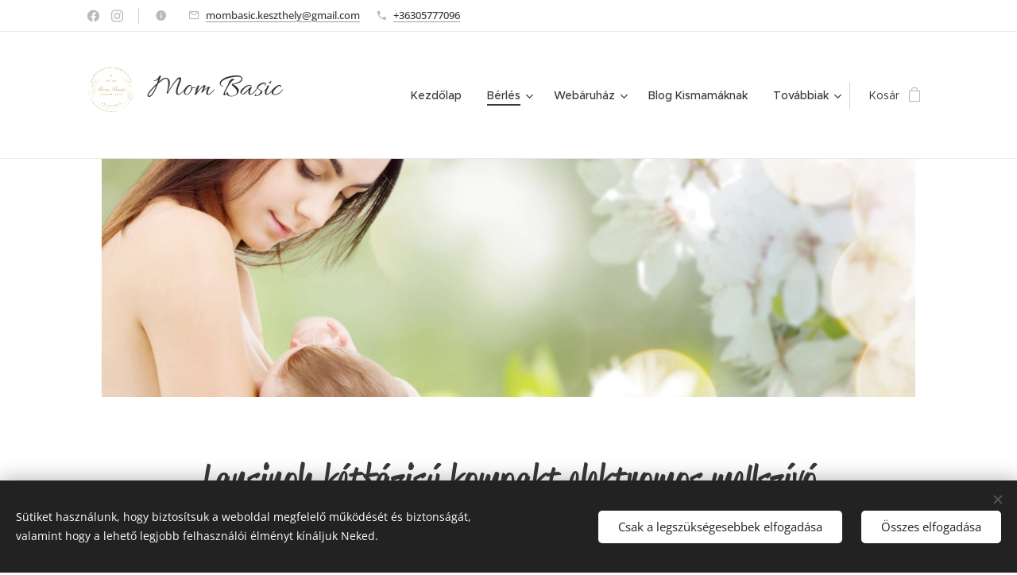

--- FILE ---
content_type: text/html; charset=UTF-8
request_url: https://www.mom-basic.hu/mellszivo/
body_size: 22821
content:
<!DOCTYPE html>
<html class="no-js" prefix="og: https://ogp.me/ns#" lang="hu">
<head><link rel="preconnect" href="https://duyn491kcolsw.cloudfront.net" crossorigin><link rel="preconnect" href="https://fonts.gstatic.com" crossorigin><meta charset="utf-8"><link rel="shortcut icon" href="https://duyn491kcolsw.cloudfront.net/files/3o/3o8/3o8b73.ico?ph=b5dc05cba5"><link rel="apple-touch-icon" href="https://duyn491kcolsw.cloudfront.net/files/3o/3o8/3o8b73.ico?ph=b5dc05cba5"><link rel="icon" href="https://duyn491kcolsw.cloudfront.net/files/3o/3o8/3o8b73.ico?ph=b5dc05cba5">
    <meta http-equiv="X-UA-Compatible" content="IE=edge">
    <title>Lansinoh mellszívó :: Mom Basic</title>
    <meta name="viewport" content="width=device-width,initial-scale=1">
    <meta name="msapplication-tap-highlight" content="no">
    
    <link href="https://duyn491kcolsw.cloudfront.net/files/0r/0rk/0rklmm.css?ph=b5dc05cba5" media="print" rel="stylesheet">
    <link href="https://duyn491kcolsw.cloudfront.net/files/2e/2e5/2e5qgh.css?ph=b5dc05cba5" media="screen and (min-width:100000em)" rel="stylesheet" data-type="cq" disabled>
    <link rel="stylesheet" href="https://duyn491kcolsw.cloudfront.net/files/45/45b/45boco.css?ph=b5dc05cba5"><link rel="stylesheet" href="https://duyn491kcolsw.cloudfront.net/files/4e/4er/4ersdq.css?ph=b5dc05cba5" media="screen and (min-width:37.5em)"><link rel="stylesheet" href="https://duyn491kcolsw.cloudfront.net/files/2v/2vp/2vpyx8.css?ph=b5dc05cba5" data-wnd_color_scheme_file=""><link rel="stylesheet" href="https://duyn491kcolsw.cloudfront.net/files/34/34q/34qmjb.css?ph=b5dc05cba5" data-wnd_color_scheme_desktop_file="" media="screen and (min-width:37.5em)" disabled=""><link rel="stylesheet" href="https://duyn491kcolsw.cloudfront.net/files/2j/2jj/2jju2b.css?ph=b5dc05cba5" data-wnd_additive_color_file=""><link rel="stylesheet" href="https://duyn491kcolsw.cloudfront.net/files/3q/3qe/3qel8a.css?ph=b5dc05cba5" data-wnd_typography_file=""><link rel="stylesheet" href="https://duyn491kcolsw.cloudfront.net/files/1m/1m9/1m96rh.css?ph=b5dc05cba5" data-wnd_typography_desktop_file="" media="screen and (min-width:37.5em)" disabled=""><script>(()=>{let e=!1;const t=()=>{if(!e&&window.innerWidth>=600){for(let e=0,t=document.querySelectorAll('head > link[href*="css"][media="screen and (min-width:37.5em)"]');e<t.length;e++)t[e].removeAttribute("disabled");e=!0}};t(),window.addEventListener("resize",t),"container"in document.documentElement.style||fetch(document.querySelector('head > link[data-type="cq"]').getAttribute("href")).then((e=>{e.text().then((e=>{const t=document.createElement("style");document.head.appendChild(t),t.appendChild(document.createTextNode(e)),import("https://duyn491kcolsw.cloudfront.net/client/js.polyfill/container-query-polyfill.modern.js").then((()=>{let e=setInterval((function(){document.body&&(document.body.classList.add("cq-polyfill-loaded"),clearInterval(e))}),100)}))}))}))})()</script>
<link rel="preload stylesheet" href="https://duyn491kcolsw.cloudfront.net/files/2m/2m8/2m8msc.css?ph=b5dc05cba5" as="style"><meta name="description" content="Lansinoh kétfázisú kompakt elektromos mellszívó"><meta name="keywords" content=""><meta name="generator" content="Webnode 2"><meta name="apple-mobile-web-app-capable" content="no"><meta name="apple-mobile-web-app-status-bar-style" content="black"><meta name="format-detection" content="telephone=no"><!-- Messenger Chatmodul Code -->
    <div id="fb-root"></div>

    <!-- Your Chatmodul code -->
    <div id="fb-customer-chat" class="fb-customerchat">
    </div>

    <script>
      var chatbox = document.getElementById('fb-customer-chat');
      chatbox.setAttribute("page_id", "102952755027039");
      chatbox.setAttribute("attribution", "biz_inbox");
    </script>

    <!-- Your SDK code -->
    <script>
      window.fbAsyncInit = function() {
        FB.init({
          xfbml            : true,
          version          : 'v13.0'
        });
      };

      (function(d, s, id) {
        var js, fjs = d.getElementsByTagName(s)[0];
        if (d.getElementById(id)) return;
        js = d.createElement(s); js.id = id;
        js.src = 'https://connect.facebook.net/hu_HU/sdk/xfbml.customerchat.js';
        fjs.parentNode.insertBefore(js, fjs);
      }(document, 'script', 'facebook-jssdk'));
    </script>

<meta property="og:url" content="https://www.mom-basic.hu/mellszivo/"><meta property="og:title" content="Lansinoh mellszívó :: Mom Basic"><meta property="og:type" content="article"><meta property="og:description" content="Lansinoh kétfázisú kompakt elektromos mellszívó"><meta property="og:site_name" content="Mom Basic"><meta property="og:image" content="https://b5dc05cba5.clvaw-cdnwnd.com/93595cc8ab65160100f39ea427d50040/200001469-580b4580b6/700/20210807_221955_0000.png?ph=b5dc05cba5"><meta property="og:article:published_time" content="2023-04-20T00:00:00+0200"><meta name="robots" content="index,follow"><link rel="canonical" href="https://www.mom-basic.hu/mellszivo/"><script>window.checkAndChangeSvgColor=function(c){try{var a=document.getElementById(c);if(a){c=[["border","borderColor"],["outline","outlineColor"],["color","color"]];for(var h,b,d,f=[],e=0,m=c.length;e<m;e++)if(h=window.getComputedStyle(a)[c[e][1]].replace(/\s/g,"").match(/^rgb[a]?\(([0-9]{1,3}),([0-9]{1,3}),([0-9]{1,3})/i)){b="";for(var g=1;3>=g;g++)b+=("0"+parseInt(h[g],10).toString(16)).slice(-2);"0"===b.charAt(0)&&(d=parseInt(b.substr(0,2),16),d=Math.max(16,d),b=d.toString(16)+b.slice(-4));f.push(c[e][0]+"="+b)}if(f.length){var k=a.getAttribute("data-src"),l=k+(0>k.indexOf("?")?"?":"&")+f.join("&");a.src!=l&&(a.src=l,a.outerHTML=a.outerHTML)}}}catch(n){}};</script><script src="https://www.googletagmanager.com/gtag/js?id=UA-187716588-1" async></script><script>
						window.dataLayer = window.dataLayer || [];
						function gtag(){
						
						dataLayer.push(arguments);}
						gtag('js', new Date());
						</script><script>gtag('consent', 'default', {'ad_storage': 'denied', 'analytics_storage': 'denied', 'ad_user_data': 'denied', 'ad_personalization': 'denied' });</script><script>gtag('config', 'UA-187716588-1');</script></head>
<body class="l wt-page ac-h ac-i ac-n l-default l-d-none b-btn-fr b-btn-s-m b-btn-dso b-btn-bw-2 img-d-r img-t-u img-h-z line-solid b-e-frs lbox-l c-s-s  hb-on  wnd-fe   wnd-eshop"><noscript>
				<iframe
				 src="https://www.googletagmanager.com/ns.html?id=GTM-542MMSL"
				 height="0"
				 width="0"
				 style="display:none;visibility:hidden"
				 >
				 </iframe>
			</noscript>

<div class="wnd-page l-page cs-gray ac-f8bbd0 ac-light t-t-fs-l t-t-fw-m t-t-sp-n t-t-d-n t-s-fs-s t-s-fw-m t-s-sp-n t-s-d-n t-p-fs-s t-p-fw-l t-p-sp-n t-h-fs-s t-h-fw-s t-h-sp-n t-bq-fs-m t-bq-fw-m t-bq-sp-n t-bq-d-l t-btn-fw-l t-nav-fw-l t-pd-fw-s t-nav-tt-n">
    <div class="l-w t cf t-02">
        <div class="l-bg cf">
            <div class="s-bg-l">
                
                
            </div>
        </div>
        <header class="l-h cf">
            <div class="sw cf">
	<div class="sw-c cf"><section class="s s-hb cf sc-w   wnd-w-default wnd-hbs-on wnd-hbi-on wnd-hbi-news-on">
	<div class="s-w cf">
		<div class="s-o cf">
			<div class="s-bg cf">
                <div class="s-bg-l">
                    
                    
                </div>
			</div>
			<div class="s-c">
                <div class="s-hb-c cf">
                    <div class="hb-si">
                        <div class="si">
    <div class="si-c"><a href="https://www.facebook.com/Mombasiic/?ref=pages_you_manage" target="_blank" rel="noreferrer" title="Facebook"><svg xmlns="https://www.w3.org/2000/svg" viewBox="0 0 24 24" height="18px" width="18px"><path d="M24 12.073c0-6.627-5.373-12-12-12s-12 5.373-12 12c0 5.99 4.388 10.954 10.125 11.854v-8.385H7.078v-3.47h3.047V9.43c0-3.007 1.792-4.669 4.533-4.669 1.312 0 2.686.235 2.686.235v2.953H15.83c-1.491 0-1.956.925-1.956 1.874v2.25h3.328l-.532 3.47h-2.796v8.385C19.612 23.027 24 18.062 24 12.073z" fill="#bebebe"></path></svg></a><a href="https://www.instagram.com/mom_basic/" target="_blank" rel="noreferrer" title="Instagram"><svg viewBox="0 0 24 24" xmlns="https://www.w3.org/2000/svg" height="18px" width="18px"><path d="M12 0C8.74 0 8.333.015 7.053.072 5.775.132 4.905.333 4.14.63c-.789.306-1.459.717-2.126 1.384S.935 3.35.63 4.14C.333 4.905.131 5.775.072 7.053.012 8.333 0 8.74 0 12s.015 3.667.072 4.947c.06 1.277.261 2.148.558 2.913a5.885 5.885 0 001.384 2.126A5.868 5.868 0 004.14 23.37c.766.296 1.636.499 2.913.558C8.333 23.988 8.74 24 12 24s3.667-.015 4.947-.072c1.277-.06 2.148-.262 2.913-.558a5.898 5.898 0 002.126-1.384 5.86 5.86 0 001.384-2.126c.296-.765.499-1.636.558-2.913.06-1.28.072-1.687.072-4.947s-.015-3.667-.072-4.947c-.06-1.277-.262-2.149-.558-2.913a5.89 5.89 0 00-1.384-2.126A5.847 5.847 0 0019.86.63c-.765-.297-1.636-.499-2.913-.558C15.667.012 15.26 0 12 0zm0 2.16c3.203 0 3.585.016 4.85.071 1.17.055 1.805.249 2.227.415.562.217.96.477 1.382.896.419.42.679.819.896 1.381.164.422.36 1.057.413 2.227.057 1.266.07 1.646.07 4.85s-.015 3.585-.074 4.85c-.061 1.17-.256 1.805-.421 2.227a3.81 3.81 0 01-.899 1.382 3.744 3.744 0 01-1.38.896c-.42.164-1.065.36-2.235.413-1.274.057-1.649.07-4.859.07-3.211 0-3.586-.015-4.859-.074-1.171-.061-1.816-.256-2.236-.421a3.716 3.716 0 01-1.379-.899 3.644 3.644 0 01-.9-1.38c-.165-.42-.359-1.065-.42-2.235-.045-1.26-.061-1.649-.061-4.844 0-3.196.016-3.586.061-4.861.061-1.17.255-1.814.42-2.234.21-.57.479-.96.9-1.381.419-.419.81-.689 1.379-.898.42-.166 1.051-.361 2.221-.421 1.275-.045 1.65-.06 4.859-.06l.045.03zm0 3.678a6.162 6.162 0 100 12.324 6.162 6.162 0 100-12.324zM12 16c-2.21 0-4-1.79-4-4s1.79-4 4-4 4 1.79 4 4-1.79 4-4 4zm7.846-10.405a1.441 1.441 0 01-2.88 0 1.44 1.44 0 012.88 0z" fill="#bebebe"></path></svg></a></div>
</div>
                    </div>
                    <div class="hb-ci">
                        <div class="ci">
    <div class="ci-c" data-placeholder="Elérhetőségek"><div class="ci-news"><span><br></span></div><div class="ci-mail"><span><a href="mailto:mombasic.keszthely@gmail.com">mombasic.keszthely@gmail.com</a></span></div><div class="ci-phone"><span><a href="tel:+36305777096">+36305777096</a></span></div></div>
</div>
                    </div>
                    <div class="hb-ccy">
                        
                    </div>
                    <div class="hb-lang">
                        
                    </div>
                </div>
			</div>
		</div>
	</div>
</section><section data-space="true" class="s s-hn s-hn-slogan wnd-mt-classic wnd-na-c logo-classic sc-w   wnd-w-default wnd-nh-l hm-hidden wnd-nav-border menu-default-underline-grow">
	<div class="s-w">
		<div class="s-o">

			<div class="s-bg">
                <div class="s-bg-l">
                    
                    
                </div>
			</div>

			<div class="h-w h-f wnd-fixed">

				<div class="n-l">
					<div class="s-c menu-nav">
						<div class="logo-block">
							<div class="b b-l logo logo-default logo-nb allura wnd-logo-with-text wnd-iar-1-1 logo-25 b-ls-l" id="wnd_LogoBlock_909630" data-wnd_mvc_type="wnd.fe.LogoBlock">
	<div class="b-l-c logo-content">
		<a class="b-l-link logo-link" href="/home/">

			<div class="b-l-image logo-image">
				<div class="b-l-image-w logo-image-cell">
                    <picture><source type="image/webp" srcset="https://b5dc05cba5.clvaw-cdnwnd.com/93595cc8ab65160100f39ea427d50040/200003410-27cfd27d00/450/Gold%20White%20Handcrafted%20Label%20Logo%20Sticker%20%283%29.webp?ph=b5dc05cba5 450w, https://b5dc05cba5.clvaw-cdnwnd.com/93595cc8ab65160100f39ea427d50040/200003410-27cfd27d00/700/Gold%20White%20Handcrafted%20Label%20Logo%20Sticker%20%283%29.webp?ph=b5dc05cba5 700w, https://b5dc05cba5.clvaw-cdnwnd.com/93595cc8ab65160100f39ea427d50040/200003410-27cfd27d00/Gold%20White%20Handcrafted%20Label%20Logo%20Sticker%20%283%29.webp?ph=b5dc05cba5 1772w" sizes="(min-width: 600px) 450px, (min-width: 360px) calc(100vw * 0.8), 100vw" ><img src="https://b5dc05cba5.clvaw-cdnwnd.com/93595cc8ab65160100f39ea427d50040/200002168-20ed420ed7/Gold%20White%20Handcrafted%20Label%20Logo%20Sticker%20%283%29.png?ph=b5dc05cba5" alt="" width="1772" height="1772" class="wnd-logo-img" ></picture>
				</div>
			</div>

			

			<div class="b-l-br logo-br"></div>

			<div class="b-l-text logo-text-wrapper">
				<div class="b-l-text-w logo-text">
					<span class="b-l-text-c logo-text-cell"><font class="wnd-font-size-160">Mom Basic&nbsp;</font></span>
				</div>
			</div>

		</a>
	</div>
</div>
							<div class="l-s logo-slogan claim"><span class="sit b claim-default claim-nb allura slogan-21">
	<span class="sit-w"><span class="sit-c"></span></span>
</span></div>
						</div>

						<div id="menu-slider">
							<div id="menu-block">
								<nav id="menu"><div class="menu-font menu-wrapper">
	<a href="#" class="menu-close" rel="nofollow" title="Close Menu"></a>
	<ul role="menubar" aria-label="Menü" class="level-1">
		<li role="none" class="wnd-homepage">
			<a class="menu-item" role="menuitem" href="/home/"><span class="menu-item-text">Kezdőlap</span></a>
			
		</li><li role="none" class="wnd-active-path wnd-with-submenu">
			<a class="menu-item" role="menuitem" href="/berles/"><span class="menu-item-text">Bérlés</span></a>
			<ul role="menubar" aria-label="Menü" class="level-2">
		<li role="none">
			<a class="menu-item" role="menuitem" href="/berles-kisokos/"><span class="menu-item-text">Bérlés kisokos</span></a>
			
		</li><li role="none">
			<a class="menu-item" role="menuitem" href="/berles-elojegyzes/"><span class="menu-item-text">Bérlés előjegyzés</span></a>
			
		</li><li role="none">
			<a class="menu-item" role="menuitem" href="/babamerleg-momert/"><span class="menu-item-text">Babamérleg- Momert</span></a>
			
		</li><li role="none">
			<a class="menu-item" role="menuitem" href="/babamerleg-chicco/"><span class="menu-item-text">Babamérleg - Chicco</span></a>
			
		</li><li role="none" class="wnd-active wnd-active-path">
			<a class="menu-item" role="menuitem" href="/mellszivo/"><span class="menu-item-text">Lansinoh mellszívó</span></a>
			
		</li><li role="none">
			<a class="menu-item" role="menuitem" href="/cumisuveg-melegito/"><span class="menu-item-text">Autós és otthoni cumisüveg melegítő</span></a>
			
		</li><li role="none">
			<a class="menu-item" role="menuitem" href="/mediblink-inhalator/"><span class="menu-item-text">Mediblink inhalátor</span></a>
			
		</li><li role="none">
			<a class="menu-item" role="menuitem" href="/legzesfigyelo/"><span class="menu-item-text">Légzésfigyelő </span></a>
			
		</li><li role="none">
			<a class="menu-item" role="menuitem" href="/snuza-hero-pelenkara-csipteteheto-legzesfigyelo/"><span class="menu-item-text">SNUZA HERO pelenkára csíptetehető légzésfigyelő</span></a>
			
		</li><li role="none">
			<a class="menu-item" role="menuitem" href="/magzati-szivhang-hallgato/"><span class="menu-item-text">Magzati szívhang hallgató</span></a>
			
		</li><li role="none">
			<a class="menu-item" role="menuitem" href="/kameras-bebior/"><span class="menu-item-text">Kamerás bébiőr</span></a>
			
		</li><li role="none">
			<a class="menu-item" role="menuitem" href="/banna-ovterelo/"><span class="menu-item-text">Övterelő kismamáknak</span></a>
			
		</li><li role="none">
			<a class="menu-item" role="menuitem" href="/liliputi-lili-tai-hordozo/"><span class="menu-item-text">Liliputi Mei-tai hordozó</span></a>
			
		</li><li role="none">
			<a class="menu-item" role="menuitem" href="/kismama-ruha-fotozashoz/"><span class="menu-item-text">Kismama ruha fotózáshoz</span></a>
			
		</li><li role="none">
			<a class="menu-item" role="menuitem" href="/keresztelo-szettek/"><span class="menu-item-text">Keresztelő szettek</span></a>
			
		</li>
	</ul>
		</li><li role="none" class="wnd-with-submenu">
			<a class="menu-item" role="menuitem" href="/webaruhaz/"><span class="menu-item-text">Webáruház</span></a>
			<ul role="menubar" aria-label="Menü" class="level-2">
		<li role="none">
			<a class="menu-item" role="menuitem" href="/fall-collection/"><span class="menu-item-text">Akció</span></a>
			
		</li><li role="none" class="wnd-with-submenu">
			<a class="menu-item" role="menuitem" href="/kismama-ruhak/"><span class="menu-item-text">Kismama ruha</span></a>
			<ul role="menubar" aria-label="Menü" class="level-3">
		<li role="none">
			<a class="menu-item" role="menuitem" href="/meret-tablazat/"><span class="menu-item-text">Méret táblázat</span></a>
			
		</li><li role="none">
			<a class="menu-item" role="menuitem" href="/kismama-fehernemu/"><span class="menu-item-text">Kismama fehérnemű</span></a>
			
		</li><li role="none">
			<a class="menu-item" role="menuitem" href="/kismama-fehernemu2/"><span class="menu-item-text">Hastartó pántok</span></a>
			
		</li><li role="none">
			<a class="menu-item" role="menuitem" href="/kismama-haloing/"><span class="menu-item-text">Kismama hálóing</span></a>
			
		</li><li role="none">
			<a class="menu-item" role="menuitem" href="/kismama-pizsama/"><span class="menu-item-text">Kismama pizsama</span></a>
			
		</li><li role="none">
			<a class="menu-item" role="menuitem" href="/kismama-furdoruha/"><span class="menu-item-text">Kismama fürdőruha</span></a>
			
		</li><li role="none">
			<a class="menu-item" role="menuitem" href="/termekek/"><span class="menu-item-text">Kismama felső</span></a>
			
		</li><li role="none">
			<a class="menu-item" role="menuitem" href="/kismama-pulover/"><span class="menu-item-text">Kismama pulóver</span></a>
			
		</li><li role="none">
			<a class="menu-item" role="menuitem" href="/kismama-nadrag/"><span class="menu-item-text">Kismama nadrág</span></a>
			
		</li><li role="none">
			<a class="menu-item" role="menuitem" href="/kismama-szoknya/"><span class="menu-item-text">Kismama szoknya</span></a>
			
		</li><li role="none">
			<a class="menu-item" role="menuitem" href="/kismama-egybe-ruhak/"><span class="menu-item-text">Kismama egybe ruhák</span></a>
			
		</li><li role="none">
			<a class="menu-item" role="menuitem" href="/kismama-alkalmi-ruha/"><span class="menu-item-text">Kismama alkalmi ruha</span></a>
			
		</li><li role="none">
			<a class="menu-item" role="menuitem" href="/kismama-kabat/"><span class="menu-item-text">Kismama kabát</span></a>
			
		</li><li role="none">
			<a class="menu-item" role="menuitem" href="/menyasszonyi-ruha/"><span class="menu-item-text">Menyasszonyi ruha</span></a>
			
		</li>
	</ul>
		</li><li role="none">
			<a class="menu-item" role="menuitem" href="/korhazi-kelengye2/"><span class="menu-item-text">Kórházi kelengye</span></a>
			
		</li><li role="none">
			<a class="menu-item" role="menuitem" href="/apas-szules-szett/"><span class="menu-item-text">Apás szülés szett</span></a>
			
		</li><li role="none">
			<a class="menu-item" role="menuitem" href="/szules-utani-termekek/"><span class="menu-item-text">Szülés utáni termékek</span></a>
			
		</li><li role="none">
			<a class="menu-item" role="menuitem" href="/szoptatasi-kiegeszitok/"><span class="menu-item-text">Szoptatást kiegészítők</span></a>
			
		</li><li role="none">
			<a class="menu-item" role="menuitem" href="/higieniai-termekek/"><span class="menu-item-text">Higiéniai termékek</span></a>
			
		</li><li role="none">
			<a class="menu-item" role="menuitem" href="/elektromos-segedeszkoz/"><span class="menu-item-text">Babaápolási termékek</span></a>
			
		</li><li role="none">
			<a class="menu-item" role="menuitem" href="/baba-textilek/"><span class="menu-item-text">Baba textilek</span></a>
			
		</li><li role="none">
			<a class="menu-item" role="menuitem" href="/utazas/"><span class="menu-item-text">Utazás</span></a>
			
		</li><li role="none">
			<a class="menu-item" role="menuitem" href="/textil-segedeszkozok/"><span class="menu-item-text">Textil eszközök, termékek</span></a>
			
		</li>
	</ul>
		</li><li role="none">
			<a class="menu-item" role="menuitem" href="/blog-kismamaknak/"><span class="menu-item-text">Blog Kismamáknak</span></a>
			
		</li><li role="none" class="wnd-with-submenu">
			<a class="menu-item" role="menuitem" href="/kapcsolat/"><span class="menu-item-text">Kapcsolat</span></a>
			<ul role="menubar" aria-label="Menü" class="level-2">
		<li role="none">
			<a class="menu-item" role="menuitem" href="/rolunk/"><span class="menu-item-text">Rólunk</span></a>
			
		</li><li role="none">
			<a class="menu-item" role="menuitem" href="/felhasznalasi-feltetelek/"><span class="menu-item-text">Felhasználási feltételek</span></a>
			
		</li><li role="none">
			<a class="menu-item" role="menuitem" href="/adatvedelmi-szabalyzat/"><span class="menu-item-text">Adatvédelmi Szabályzat</span></a>
			
		</li>
	</ul>
		</li>
	</ul>
	<span class="more-text">Továbbiak</span>
</div></nav>
							</div>
						</div>

						<div class="cart-and-mobile">
							
							<div class="cart cf">
	<div class="cart-content">
		<a href="/cart/">
			<div class="cart-content-link">
				<div class="cart-text"><span>Kosár</span></div>
				<div class="cart-piece-count" data-count="0" data-wnd_cart_part="count">0</div>
				<div class="cart-piece-text" data-wnd_cart_part="text"></div>
				<div class="cart-price" data-wnd_cart_part="price">0 Ft</div>
			</div>
		</a>
	</div>
</div>

							<div id="menu-mobile">
								<a href="#" id="menu-submit"><span></span>Menü</a>
							</div>
						</div>
					</div>
				</div>

			</div>
		</div>
	</div>
</section></div>
</div>
        </header>
        <main class="l-m cf">
            <div class="sw cf">
	<div class="sw-c cf"><section class="s s-hm s-hm-hidden wnd-h-hidden cf sc-w   hn-slogan"></section><section class="s s-hc s-hc-claim cf sc-ml wnd-background-image  wnd-w-default wnd-s-normal wnd-hh-auto wnd-p-cc">
	<div class="s-w cf">
		<div class="s-o cf">
			<div class="s-bg cf">
                <div class="s-bg-l wnd-background-image fx-none bgpos-center-center bgatt-scroll">
                    <picture><source type="image/webp" srcset="https://b5dc05cba5.clvaw-cdnwnd.com/93595cc8ab65160100f39ea427d50040/200003522-a2515a2518/700/N%C3%A9vtelen%20terv%20%282%29-3.webp?ph=b5dc05cba5 700w, https://b5dc05cba5.clvaw-cdnwnd.com/93595cc8ab65160100f39ea427d50040/200003522-a2515a2518/N%C3%A9vtelen%20terv%20%282%29-3.webp?ph=b5dc05cba5 1350w, https://b5dc05cba5.clvaw-cdnwnd.com/93595cc8ab65160100f39ea427d50040/200003522-a2515a2518/N%C3%A9vtelen%20terv%20%282%29-3.webp?ph=b5dc05cba5 2x" sizes="100vw" ><img src="https://b5dc05cba5.clvaw-cdnwnd.com/93595cc8ab65160100f39ea427d50040/200001448-5a9605a962/N%C3%A9vtelen%20terv%20%282%29.png?ph=b5dc05cba5" width="1350" height="650" alt="" loading="lazy" ></picture>
                    
                </div>
			</div>
			<div class="s-c cf">
				<div class="s-hc-c">
					<h1 class="s-hc-claim claim i-a"><span class="sit b claim-color-alpha claim-wb playfair-display claim-80">
	<span class="sit-w"><span class="sit-c"></span></span>
</span></h1>
				</div>
			</div>
		</div>
	</div>
</section><section class="s s-basic cf sc-w   wnd-w-default wnd-s-normal wnd-h-auto">
	<div class="s-w cf">
		<div class="s-o s-fs cf">
			<div class="s-bg cf">
				<div class="s-bg-l">
                    
					
				</div>
			</div>
			<div class="s-c s-fs cf">
				<div class="ez cf">
	<div class="ez-c"><div class="b b-text cf">
	<div class="b-c b-text-c b-s b-s-t60 b-s-b60 b-cs cf"><h1 class="wnd-align-center">Lansinoh&nbsp; kétfázisú kompakt elektromos mellszívó</h1> </div>
</div><div class="cw cf">
	<div class="cw-c cf"><div class="c cf" style="width:50%;">
	<div class="c-c cf"><div class="b-img b-img-lightbox b b-s cf wnd-orientation-landscape wnd-type-image img-s-n" style="margin-left:0;margin-right:0;" id="wnd_ImageBlock_870082919">
	<a class="litebox b-img-a" href="https://b5dc05cba5.clvaw-cdnwnd.com/93595cc8ab65160100f39ea427d50040/200001469-580b4580b6/20210807_221955_0000.png?ph=b5dc05cba5" width="940" height="788" title="">
		<div class="b-img-w">
			<div class="b-img-c" style="padding-bottom:83.83%;text-align:center;">
                <picture><source type="image/webp" srcset="https://b5dc05cba5.clvaw-cdnwnd.com/93595cc8ab65160100f39ea427d50040/200003521-daec5daec8/450/20210807_221955_0000.webp?ph=b5dc05cba5 450w, https://b5dc05cba5.clvaw-cdnwnd.com/93595cc8ab65160100f39ea427d50040/200003521-daec5daec8/700/20210807_221955_0000.webp?ph=b5dc05cba5 700w, https://b5dc05cba5.clvaw-cdnwnd.com/93595cc8ab65160100f39ea427d50040/200003521-daec5daec8/20210807_221955_0000.webp?ph=b5dc05cba5 940w" sizes="(min-width: 600px) calc(100vw * 0.75), 100vw" ><img id="wnd_ImageBlock_870082919_img" src="https://b5dc05cba5.clvaw-cdnwnd.com/93595cc8ab65160100f39ea427d50040/200001469-580b4580b6/20210807_221955_0000.png?ph=b5dc05cba5" alt="" width="940" height="788" loading="lazy" style="top:0%;left:0%;width:100%;height:100%;position:absolute;" ></picture>
				</div>
			
		</div>
	</a>
</div></div>
</div><div class="c cf" style="width:50%;">
	<div class="c-c cf"><div class="b b-text cf">
	<div class="b-c b-text-c b-s b-s-t60 b-s-b60 b-cs cf"><p><strong>Lansinoh kétfázisú kompakt mellszívó</strong><br>Kicsi, pillekönnyű és egyszerűen a táskádba teheted amikor távol vagy otthonodtól. 2 fázisú technológiával, mely utánozza a baba természetes szopási folyamatát, 5 állítható szíváserősséggel a tejtermelés fokozása érdekében.<br>Stimuláló fázisa kíméletesen beindítja a tejleadó reflexet. Fejő fázisa maximális tejleadást biztosít. <br></p><p><strong>Ko</strong><strong>mpakt elektromos mellszívója egyedülálló, mert power bankkal is használható! Nincs szükség elemekre!</strong></p><ul><li>5 állítható szíváserősség és 2 szívási ritmus, utánozza a baba természetes szopási mechanizmust. Maximális tejleadást biztosít és lehetővé teszi számodra a szíváserősség egyéni beállítását.</li><li>ComfortFitTM szívófeje jól illeszkedik, kényelmes és hatékony.</li><li>Kicsi és könnyű. Külső akkumulátorral (power bank-nem tartozék) is használható ideális otthon vagy útközben.</li><li>Egyszerű és könnyű a használata, tisztítása. Időt takarít meg számodra.</li><li>Higiénikus, zárt rendszerű. Megakadályozza, hogy a tej a csővezetékbe kerüljön.</li><li>Kényelmes LED kijelzővel, hogy mindig lásd az aktuális beállítást nappal és éjjel is.</li><li>Tartalmaz természetes hullámvonalú etetőcumit, ami segít fenntartani a bevált szoptatási módot.</li><li>BPA és BPS mentes.</li></ul><p><strong>Bérlés: 5000 Ft/hó</strong></p>
</div>
</div></div>
</div></div>
</div><div class="b b-text cf">
	<div class="b-c b-text-c b-s b-s-t60 b-s-b60 b-cs cf"><h1 class="wnd-align-center"><font class="wnd-font-size-70">LANSINOH 2 in 1&nbsp;</font></h1><h1 class="wnd-align-center"><font class="wnd-font-size-70"><font class="wnd-font-size-110"><font class="wnd-font-size-90">Double elektromos</font> </font>mellszívó</font></h1></div>
</div><div class="gal-app b-gal b b-s" id="wnd_PhotoGalleryBlock_51068" data-content="{&quot;variant&quot;:&quot;default&quot;,&quot;gridCount&quot;:4,&quot;id&quot;:&quot;wnd_PhotoGalleryBlock_51068&quot;,&quot;items&quot;:[{&quot;id&quot;:200002293,&quot;title&quot;:&quot;&quot;,&quot;orientation&quot;:&quot;landscape&quot;,&quot;aspectRatio&quot;:&quot;740:609&quot;,&quot;size&quot;:{&quot;width&quot;:740,&quot;height&quot;:609},&quot;img&quot;:{&quot;mimeType&quot;:&quot;image/jpeg&quot;,&quot;src&quot;:&quot;https://b5dc05cba5.clvaw-cdnwnd.com/93595cc8ab65160100f39ea427d50040/200002293-265f8265fa/24549801_lansinoh-2-in-1-53065-elektromos-mellszivo-brendon-24549801_600.jpg?ph=b5dc05cba5&quot;},&quot;sources&quot;:[{&quot;mimeType&quot;:&quot;image/jpeg&quot;,&quot;sizes&quot;:[{&quot;width&quot;:450,&quot;height&quot;:370,&quot;src&quot;:&quot;https://b5dc05cba5.clvaw-cdnwnd.com/93595cc8ab65160100f39ea427d50040/200002293-265f8265fa/450/24549801_lansinoh-2-in-1-53065-elektromos-mellszivo-brendon-24549801_600.jpg?ph=b5dc05cba5&quot;},{&quot;width&quot;:700,&quot;height&quot;:576,&quot;src&quot;:&quot;https://b5dc05cba5.clvaw-cdnwnd.com/93595cc8ab65160100f39ea427d50040/200002293-265f8265fa/700/24549801_lansinoh-2-in-1-53065-elektromos-mellszivo-brendon-24549801_600.jpg?ph=b5dc05cba5&quot;},{&quot;width&quot;:740,&quot;height&quot;:609,&quot;src&quot;:&quot;https://b5dc05cba5.clvaw-cdnwnd.com/93595cc8ab65160100f39ea427d50040/200002293-265f8265fa/24549801_lansinoh-2-in-1-53065-elektromos-mellszivo-brendon-24549801_600.jpg?ph=b5dc05cba5&quot;}]},{&quot;mimeType&quot;:&quot;image/webp&quot;,&quot;sizes&quot;:[{&quot;width&quot;:450,&quot;height&quot;:370,&quot;src&quot;:&quot;https://b5dc05cba5.clvaw-cdnwnd.com/93595cc8ab65160100f39ea427d50040/200003523-ed702ed707/450/24549801_lansinoh-2-in-1-53065-elektromos-mellszivo-brendon-24549801_600.webp?ph=b5dc05cba5&quot;},{&quot;width&quot;:700,&quot;height&quot;:576,&quot;src&quot;:&quot;https://b5dc05cba5.clvaw-cdnwnd.com/93595cc8ab65160100f39ea427d50040/200003523-ed702ed707/700/24549801_lansinoh-2-in-1-53065-elektromos-mellszivo-brendon-24549801_600.webp?ph=b5dc05cba5&quot;},{&quot;width&quot;:740,&quot;height&quot;:609,&quot;src&quot;:&quot;https://b5dc05cba5.clvaw-cdnwnd.com/93595cc8ab65160100f39ea427d50040/200003523-ed702ed707/24549801_lansinoh-2-in-1-53065-elektromos-mellszivo-brendon-24549801_600.webp?ph=b5dc05cba5&quot;}]}]},{&quot;id&quot;:200002294,&quot;title&quot;:&quot;&quot;,&quot;orientation&quot;:&quot;landscape&quot;,&quot;aspectRatio&quot;:&quot;740:433&quot;,&quot;size&quot;:{&quot;width&quot;:740,&quot;height&quot;:433},&quot;img&quot;:{&quot;mimeType&quot;:&quot;image/jpeg&quot;,&quot;src&quot;:&quot;https://b5dc05cba5.clvaw-cdnwnd.com/93595cc8ab65160100f39ea427d50040/200002294-9840798409/0015238_lansinoh-2-in-1-elektromos-mellszivo-brendon-15238_600.jpg?ph=b5dc05cba5&quot;},&quot;sources&quot;:[{&quot;mimeType&quot;:&quot;image/jpeg&quot;,&quot;sizes&quot;:[{&quot;width&quot;:450,&quot;height&quot;:263,&quot;src&quot;:&quot;https://b5dc05cba5.clvaw-cdnwnd.com/93595cc8ab65160100f39ea427d50040/200002294-9840798409/450/0015238_lansinoh-2-in-1-elektromos-mellszivo-brendon-15238_600.jpg?ph=b5dc05cba5&quot;},{&quot;width&quot;:700,&quot;height&quot;:410,&quot;src&quot;:&quot;https://b5dc05cba5.clvaw-cdnwnd.com/93595cc8ab65160100f39ea427d50040/200002294-9840798409/700/0015238_lansinoh-2-in-1-elektromos-mellszivo-brendon-15238_600.jpg?ph=b5dc05cba5&quot;},{&quot;width&quot;:740,&quot;height&quot;:433,&quot;src&quot;:&quot;https://b5dc05cba5.clvaw-cdnwnd.com/93595cc8ab65160100f39ea427d50040/200002294-9840798409/0015238_lansinoh-2-in-1-elektromos-mellszivo-brendon-15238_600.jpg?ph=b5dc05cba5&quot;}]},{&quot;mimeType&quot;:&quot;image/webp&quot;,&quot;sizes&quot;:[{&quot;width&quot;:450,&quot;height&quot;:263,&quot;src&quot;:&quot;https://b5dc05cba5.clvaw-cdnwnd.com/93595cc8ab65160100f39ea427d50040/200003524-874cd874d1/450/0015238_lansinoh-2-in-1-elektromos-mellszivo-brendon-15238_600.webp?ph=b5dc05cba5&quot;},{&quot;width&quot;:700,&quot;height&quot;:410,&quot;src&quot;:&quot;https://b5dc05cba5.clvaw-cdnwnd.com/93595cc8ab65160100f39ea427d50040/200003524-874cd874d1/700/0015238_lansinoh-2-in-1-elektromos-mellszivo-brendon-15238_600.webp?ph=b5dc05cba5&quot;},{&quot;width&quot;:740,&quot;height&quot;:433,&quot;src&quot;:&quot;https://b5dc05cba5.clvaw-cdnwnd.com/93595cc8ab65160100f39ea427d50040/200003524-874cd874d1/0015238_lansinoh-2-in-1-elektromos-mellszivo-brendon-15238_600.webp?ph=b5dc05cba5&quot;}]}]},{&quot;id&quot;:200002295,&quot;title&quot;:&quot;&quot;,&quot;orientation&quot;:&quot;square&quot;,&quot;aspectRatio&quot;:&quot;1:1&quot;,&quot;size&quot;:{&quot;width&quot;:740,&quot;height&quot;:740},&quot;img&quot;:{&quot;mimeType&quot;:&quot;image/jpeg&quot;,&quot;src&quot;:&quot;https://b5dc05cba5.clvaw-cdnwnd.com/93595cc8ab65160100f39ea427d50040/200002295-195e6195e9/29778001_lansinoh-2-in-1-53065-double-elektromos-mellszivo-brendon-29778001_600.jpg?ph=b5dc05cba5&quot;},&quot;sources&quot;:[{&quot;mimeType&quot;:&quot;image/jpeg&quot;,&quot;sizes&quot;:[{&quot;width&quot;:450,&quot;height&quot;:450,&quot;src&quot;:&quot;https://b5dc05cba5.clvaw-cdnwnd.com/93595cc8ab65160100f39ea427d50040/200002295-195e6195e9/450/29778001_lansinoh-2-in-1-53065-double-elektromos-mellszivo-brendon-29778001_600.jpg?ph=b5dc05cba5&quot;},{&quot;width&quot;:700,&quot;height&quot;:700,&quot;src&quot;:&quot;https://b5dc05cba5.clvaw-cdnwnd.com/93595cc8ab65160100f39ea427d50040/200002295-195e6195e9/700/29778001_lansinoh-2-in-1-53065-double-elektromos-mellszivo-brendon-29778001_600.jpg?ph=b5dc05cba5&quot;},{&quot;width&quot;:740,&quot;height&quot;:740,&quot;src&quot;:&quot;https://b5dc05cba5.clvaw-cdnwnd.com/93595cc8ab65160100f39ea427d50040/200002295-195e6195e9/29778001_lansinoh-2-in-1-53065-double-elektromos-mellszivo-brendon-29778001_600.jpg?ph=b5dc05cba5&quot;}]},{&quot;mimeType&quot;:&quot;image/webp&quot;,&quot;sizes&quot;:[{&quot;width&quot;:450,&quot;height&quot;:450,&quot;src&quot;:&quot;https://b5dc05cba5.clvaw-cdnwnd.com/93595cc8ab65160100f39ea427d50040/200003431-70a0b70a0e/450/29778001_lansinoh-2-in-1-53065-double-elektromos-mellszivo-brendon-29778001_600.webp?ph=b5dc05cba5&quot;},{&quot;width&quot;:700,&quot;height&quot;:700,&quot;src&quot;:&quot;https://b5dc05cba5.clvaw-cdnwnd.com/93595cc8ab65160100f39ea427d50040/200003431-70a0b70a0e/700/29778001_lansinoh-2-in-1-53065-double-elektromos-mellszivo-brendon-29778001_600.webp?ph=b5dc05cba5&quot;},{&quot;width&quot;:740,&quot;height&quot;:740,&quot;src&quot;:&quot;https://b5dc05cba5.clvaw-cdnwnd.com/93595cc8ab65160100f39ea427d50040/200003431-70a0b70a0e/29778001_lansinoh-2-in-1-53065-double-elektromos-mellszivo-brendon-29778001_600.webp?ph=b5dc05cba5&quot;}]}]}]}">
</div><div class="b b-text cf">
	<div class="b-c b-text-c b-s b-s-t60 b-s-b60 b-cs cf"><p>2 az 1-ben - egyes vagy dupla mellszívóként is használható. 2 db standard és 2 db extra nagy méretű ComfortFit szívófejből választhat, hogy jobb illeszkedést és hatékonyabb szívást érjen el. .</p><p><strong>Tulajdonságok</strong></p><ul><li>A maradék tej lefejésére</li><li>A teljes tejmennyiség lefejésére</li><li>Kétfázisú mellszívó</li><li>Szívóerőssége szabályozható</li><li>Szabályozható fejési ritmus</li><li>A mellszívó használata: egykezes</li><li>Csendes működés</li><li>Digitális kijelző</li><li>Könnyen összeszerelhető és tisztítható</li><li>Két szívófejes készülék</li><li>Kompakt, kis súlyú kivitelezés</li><li>A csomag tartalma: 1 db etetőcumi, 1 db tároló táska, 2 db cumisüveg, tejzáró kupak</li><li>Működtetése: elemmel, hálózatról</li><li>Comfort Fit szívófejjel</li><li>Bérlés: 6000 Ft/hó</li></ul></div>
</div><div class="b b-text cf">
	<div class="b-c b-text-c b-s b-s-t60 b-s-b60 b-cs cf"><h1 class="wnd-align-center">Szolgáltatás megrendelése</h1><h3 class="wnd-align-center"><em>Írj nekünk üzenetet és a lehető legrövidebb időn belül felvesszük Veled a kapcsolatot!</em></h3></div>
</div><div class="form b b-s b-form-light f-rg-normal cf">
	<form action="" method="post">

		<fieldset class="form-fieldset">
			<div><div class="form-input form-text watch-change cf wnd-form-field wnd-required">
	<input id="field-wnd_ShortTextField_189672328" name="wnd_ShortTextField_189672328" required value="" type="text" maxlength="150">
	<label for="field-wnd_ShortTextField_189672328"><span class="it b link">
	<span class="it-c">Név</span>
</span></label>
</div><div class="form-input form-email watch-change cf wnd-form-field wnd-required">
	<input spellcheck="false" id="field-wnd_EmailField_42973276" name="wnd_EmailField_42973276" required value="@" type="email" maxlength="255">
	<label for="field-wnd_EmailField_42973276"><span class="it b link">
	<span class="it-c">E-mail</span>
</span></label>
</div><div class="form-input form-tel watch-change cf wnd-form-field wnd-required">
	<input id="field-wnd_PhoneField_124527229" name="wnd_PhoneField_124527229" required value="" type="tel" pattern="[\.\+\-\(\)0-9 ]+">
	<label for="field-wnd_PhoneField_124527229"><span class="it b link">
	<span class="it-c">Telefonszám</span>
</span></label>
</div><div class="form-input form-select cf wnd-form-field wnd-required">
	<div class="select">
		<select class="not-clicked" id="field-wnd_SelectboxField_170309198" name="wnd_SelectboxField_170309198" required>
			<option value="0">Lansinoh mellszívó</option>
		</select>
		<label for="field-wnd_SelectboxField_170309198"><span class="it b link">
	<span class="it-c">Válassz ki egy lehetőséget</span>
</span></label>
	</div>
</div><div class="form-input form-textarea cf wnd-form-field">
	<div>
		<textarea rows="1" id="field-wnd_LongTextField_93877356" name="wnd_LongTextField_93877356"></textarea>
		<label for="field-wnd_LongTextField_93877356"><span class="it b link">
	<span class="it-c">Üzenet</span>
</span></label>
	</div>
</div></div>
		</fieldset>

        

		<div class="form-submit b-btn cf b-btn-1">
			<button class="b-btn-l" type="submit" name="send" value="wnd_FormBlock_148777106">
				<span class="text b-btn-t">Küldés</span>
			</button>
		</div>

	</form>

    

    
</div></div>
</div>
			</div>
		</div>
	</div>
</section></div>
</div>
        </main>
        <footer class="l-f cf">
            <div class="sw cf">
	<div class="sw-c cf"><section data-wn-border-element="s-f-border" class="s s-f s-f-basic s-f-simple sc-w   wnd-w-default wnd-s-higher">
	<div class="s-w">
		<div class="s-o">
			<div class="s-bg">
                <div class="s-bg-l">
                    
                    
                </div>
			</div>
			<div class="s-c s-f-l-w s-f-border">
				<div class="s-f-l b-s b-s-t0 b-s-b0">
					<div class="s-f-l-c s-f-l-c-first">
						<div class="s-f-cr"><span class="it b link">
	<span class="it-c">© 2025 Mom-Basic<strong>&nbsp;- Kismamaruha és szaküzlet</strong>.&nbsp;Minden jog fenntartva..</span>
</span></div>
						<div class="s-f-sf">
                            <span class="sf b">
<span class="sf-content sf-c link"></span>
</span>
                            <span class="sf-cbr link">
    <a href="#" rel="nofollow">Sütik</a>
</span>
                            
                            
                            
                        </div>
					</div>
					<div class="s-f-l-c s-f-l-c-last">
						<div class="s-f-lang lang-select cf">
	
</div>
					</div>
                    <div class="s-f-l-c s-f-l-c-currency">
                        <div class="s-f-ccy ccy-select cf">
	
</div>
                    </div>
				</div>
			</div>
		</div>
	</div>
</section></div>
</div>
        </footer>
    </div>
    
</div>
<section class="cb cb-dark" id="cookiebar" style="display:none;" id="cookiebar" style="display:none;">
	<div class="cb-bar cb-scrollable">
		<div class="cb-bar-c">
			<div class="cb-bar-text">Sütiket használunk, hogy biztosítsuk a weboldal megfelelő működését és biztonságát, valamint hogy a lehető legjobb felhasználói élményt kínáljuk Neked.</div>
			<div class="cb-bar-buttons">
				<button class="cb-button cb-close-basic" data-action="accept-necessary">
					<span class="cb-button-content">Csak a legszükségesebbek elfogadása</span>
				</button>
				<button class="cb-button cb-close-basic" data-action="accept-all">
					<span class="cb-button-content">Összes elfogadása</span>
				</button>
				
			</div>
		</div>
        <div class="cb-close cb-close-basic" data-action="accept-necessary"></div>
	</div>

	<div class="cb-popup cb-light close">
		<div class="cb-popup-c">
			<div class="cb-popup-head">
				<h3 class="cb-popup-title">Haladó beállítások</h3>
				<p class="cb-popup-text">Itt testreszabhatod a süti beállításokat. Engedélyezd vagy tiltsd le a következő kategóriákat, és mentsd el a módosításokat.</p>
			</div>
			<div class="cb-popup-options cb-scrollable">
				<div class="cb-option">
					<input class="cb-option-input" type="checkbox" id="necessary" name="necessary" readonly="readonly" disabled="disabled" checked="checked">
                    <div class="cb-option-checkbox"></div>
                    <label class="cb-option-label" for="necessary">Szükséges sütik</label>
					<div class="cb-option-text"></div>
				</div>
			</div>
			<div class="cb-popup-footer">
				<button class="cb-button cb-save-popup" data-action="advanced-save">
					<span class="cb-button-content">Mentés</span>
				</button>
			</div>
			<div class="cb-close cb-close-popup" data-action="close"></div>
		</div>
	</div>
</section>

<!-- Messenger Chatmodul Code -->
    <div id="fb-root"></div>

    <!-- Your Chatmodul code -->
    <div id="fb-customer-chat" class="fb-customerchat">
    </div>

    <script>
      var chatbox = document.getElementById('fb-customer-chat');
      chatbox.setAttribute("page_id", "102952755027039");
      chatbox.setAttribute("attribution", "biz_inbox");
    </script>

    <!-- Your SDK code -->
    <script>
      window.fbAsyncInit = function() {
        FB.init({
          xfbml            : true,
          version          : 'v13.0'
        });
      };

      (function(d, s, id) {
        var js, fjs = d.getElementsByTagName(s)[0];
        if (d.getElementById(id)) return;
        js = d.createElement(s); js.id = id;
        js.src = 'https://connect.facebook.net/hu_HU/sdk/xfbml.customerchat.js';
        fjs.parentNode.insertBefore(js, fjs);
      }(document, 'script', 'facebook-jssdk'));
    </script><script src="https://duyn491kcolsw.cloudfront.net/files/3n/3no/3nov38.js?ph=b5dc05cba5" crossorigin="anonymous" type="module"></script><script>document.querySelector(".wnd-fe")&&[...document.querySelectorAll(".c")].forEach((e=>{const t=e.querySelector(".b-text:only-child");t&&""===t.querySelector(".b-text-c").innerText&&e.classList.add("column-empty")}))</script>


<script src="https://duyn491kcolsw.cloudfront.net/client.fe/js.compiled/lang.hu.2097.js?ph=b5dc05cba5" crossorigin="anonymous"></script><script src="https://duyn491kcolsw.cloudfront.net/client.fe/js.compiled/compiled.multi.2-2203.js?ph=b5dc05cba5" crossorigin="anonymous"></script><script>var wnd = wnd || {};wnd.$data = {"image_content_items":{"wnd_ThumbnailBlock_352886":{"id":"wnd_ThumbnailBlock_352886","type":"wnd.pc.ThumbnailBlock"},"wnd_HeaderSection_header_main_546391244":{"id":"wnd_HeaderSection_header_main_546391244","type":"wnd.pc.HeaderSection"},"wnd_ImageBlock_267559102":{"id":"wnd_ImageBlock_267559102","type":"wnd.pc.ImageBlock"},"wnd_Section_heading_524722173":{"id":"wnd_Section_heading_524722173","type":"wnd.pc.Section"},"wnd_Section_default_714538655":{"id":"wnd_Section_default_714538655","type":"wnd.pc.Section"},"wnd_ImageBlock_870082919":{"id":"wnd_ImageBlock_870082919","type":"wnd.pc.ImageBlock"},"wnd_PhotoGalleryBlock_51068":{"id":"wnd_PhotoGalleryBlock_51068","type":"wnd.pc.PhotoGalleryBlock"},"wnd_LogoBlock_909630":{"id":"wnd_LogoBlock_909630","type":"wnd.pc.LogoBlock"},"wnd_FooterSection_footer_844834":{"id":"wnd_FooterSection_footer_844834","type":"wnd.pc.FooterSection"}},"svg_content_items":{"wnd_ImageBlock_267559102":{"id":"wnd_ImageBlock_267559102","type":"wnd.pc.ImageBlock"},"wnd_ImageBlock_870082919":{"id":"wnd_ImageBlock_870082919","type":"wnd.pc.ImageBlock"},"wnd_LogoBlock_909630":{"id":"wnd_LogoBlock_909630","type":"wnd.pc.LogoBlock"}},"content_items":[],"eshopSettings":{"ESHOP_SETTINGS_DISPLAY_PRICE_WITHOUT_VAT":false,"ESHOP_SETTINGS_DISPLAY_ADDITIONAL_VAT":false,"ESHOP_SETTINGS_DISPLAY_SHIPPING_COST":false},"project_info":{"isMultilanguage":false,"isMulticurrency":false,"eshop_tax_enabled":"0","country_code":"hu","contact_state":null,"eshop_tax_type":"VAT","eshop_discounts":false,"graphQLURL":"https:\/\/mom-basic.hu\/servers\/graphql\/","iubendaSettings":{"cookieBarCode":"","cookiePolicyCode":"","privacyPolicyCode":"","termsAndConditionsCode":""}}};</script><script>wnd.$system = {"fileSystemType":"aws_s3","localFilesPath":"https:\/\/www.mom-basic.hu\/_files\/","awsS3FilesPath":"https:\/\/b5dc05cba5.clvaw-cdnwnd.com\/93595cc8ab65160100f39ea427d50040\/","staticFiles":"https:\/\/duyn491kcolsw.cloudfront.net\/files","isCms":false,"staticCDNServers":["https:\/\/duyn491kcolsw.cloudfront.net\/"],"fileUploadAllowExtension":["jpg","jpeg","jfif","png","gif","bmp","ico","svg","webp","tiff","pdf","doc","docx","ppt","pptx","pps","ppsx","odt","xls","xlsx","txt","rtf","mp3","wma","wav","ogg","amr","flac","m4a","3gp","avi","wmv","mov","mpg","mkv","mp4","mpeg","m4v","swf","gpx","stl","csv","xml","txt","dxf","dwg","iges","igs","step","stp"],"maxUserFormFileLimit":4194304,"frontendLanguage":"hu","backendLanguage":"hu","frontendLanguageId":"1","page":{"id":200015021,"identifier":"mellszivo","template":{"id":200000584,"styles":{"typography":"t-02_new","scheme":"cs-gray","additiveColor":"ac-f8bbd0 ac-light","acHeadings":true,"acSubheadings":false,"acIcons":true,"acOthers":false,"acMenu":true,"imageStyle":"img-d-r","imageHover":"img-h-z","imageTitle":"img-t-u","buttonStyle":"b-btn-fr","buttonSize":"b-btn-s-m","buttonDecoration":"b-btn-dso","buttonBorders":"b-btn-bw-2","lineStyle":"line-solid","eshopGridItemStyle":"b-e-frs","formStyle":"light","menuType":"","menuStyle":"menu-default-underline-grow","lightboxStyle":"lbox-l","columnSpaces":"c-s-s","sectionWidth":"wnd-w-default","sectionSpace":"wnd-s-normal","layoutType":"l-default","layoutDecoration":"l-d-none","background":{"default":null},"backgroundSettings":{"default":""},"buttonWeight":"t-btn-fw-l","productWeight":"t-pd-fw-s","menuWeight":"t-nav-fw-l","headerBarStyle":"hb-on","searchStyle":"wnd-s-i","headerType":"one_claim","typoTitleSizes":"t-t-fs-l","typoTitleWeights":"t-t-fw-m","typoTitleSpacings":"t-t-sp-n","typoTitleDecorations":"t-t-d-n","typoHeadingSizes":"t-h-fs-s","typoHeadingWeights":"t-h-fw-s","typoHeadingSpacings":"t-h-sp-n","typoSubtitleSizes":"t-s-fs-s","typoSubtitleWeights":"t-s-fw-m","typoSubtitleSpacings":"t-s-sp-n","typoSubtitleDecorations":"t-s-d-n","typoParagraphSizes":"t-p-fs-s","typoParagraphWeights":"t-p-fw-l","typoParagraphSpacings":"t-p-sp-n","typoBlockquoteSizes":"t-bq-fs-m","typoBlockquoteWeights":"t-bq-fw-m","typoBlockquoteSpacings":"t-bq-sp-n","typoBlockquoteDecorations":"t-bq-d-l","menuTextTransform":"t-nav-tt-n"}},"layout":"default","name":"Lansinoh mellsz\u00edv\u00f3","html_title":"","language":"hu","langId":1,"isHomepage":false,"meta_description":"","meta_keywords":"","header_code":"","footer_code":"","styles":{"pageBased":{"navline":{"style":{"sectionWidth":"wnd-w-max","sectionHeight":"wnd-nh-m"}}}},"countFormsEntries":[]},"listingsPrefix":"\/l\/","productPrefix":"\/p\/","cartPrefix":"\/cart\/","checkoutPrefix":"\/checkout\/","searchPrefix":"\/search\/","isCheckout":false,"isEshop":true,"hasBlog":true,"isProductDetail":false,"isListingDetail":false,"listing_page":[],"hasEshopAnalytics":false,"gTagId":"UA-187716588-1","gAdsId":null,"format":{"be":{"DATE_TIME":{"mask":"%Y.%m.%d %H:%M","regexp":"^(([0-9]{1,4}\\.(0?[1-9]|1[0-2])\\.(0?[1-9]|[1,2][0-9]|3[0,1]))(( [0-1][0-9]| 2[0-3]):[0-5][0-9])?|(([0-9]{4}(0[1-9]|1[0-2])(0[1-9]|[1,2][0-9]|3[0,1])(0[0-9]|1[0-9]|2[0-3])[0-5][0-9][0-5][0-9])))?$"},"DATE":{"mask":"%Y.%m.%d","regexp":"^([0-9]{1,4}\\.(0?[1-9]|1[0-2])\\.(0?[1-9]|[1,2][0-9]|3[0,1]))$"},"CURRENCY":{"mask":{"point":",","thousands":".","decimals":0,"mask":"%s","zerofill":true}}},"fe":{"DATE_TIME":{"mask":"%Y.%m.%d %H:%M","regexp":"^(([0-9]{1,4}\\.(0?[1-9]|1[0-2])\\.(0?[1-9]|[1,2][0-9]|3[0,1]))(( [0-1][0-9]| 2[0-3]):[0-5][0-9])?|(([0-9]{4}(0[1-9]|1[0-2])(0[1-9]|[1,2][0-9]|3[0,1])(0[0-9]|1[0-9]|2[0-3])[0-5][0-9][0-5][0-9])))?$"},"DATE":{"mask":"%Y.%m.%d","regexp":"^([0-9]{1,4}\\.(0?[1-9]|1[0-2])\\.(0?[1-9]|[1,2][0-9]|3[0,1]))$"},"CURRENCY":{"mask":{"point":",","thousands":".","decimals":0,"mask":"%s","zerofill":true}}}},"e_product":null,"listing_item":null,"feReleasedFeatures":{"dualCurrency":false,"HeurekaSatisfactionSurvey":false,"productAvailability":true},"labels":{"dualCurrency.fixedRate":"","invoicesGenerator.W2EshopInvoice.alreadyPayed":"Ne fizess! - M\u00e1r fizetve","invoicesGenerator.W2EshopInvoice.amount":"Mennyis\u00e9g:","invoicesGenerator.W2EshopInvoice.contactInfo":"El\u00e9rhet\u0151s\u00e9g:","invoicesGenerator.W2EshopInvoice.couponCode":"Kupon k\u00f3d:","invoicesGenerator.W2EshopInvoice.customer":"Vev\u0151:","invoicesGenerator.W2EshopInvoice.dateOfIssue":"Ki\u00e1ll\u00edt\u00e1s d\u00e1tuma:","invoicesGenerator.W2EshopInvoice.dateOfTaxableSupply":"A teljes\u00edt\u00e9s id\u0151pontja:","invoicesGenerator.W2EshopInvoice.dic":"Ad\u00f3sz\u00e1m:","invoicesGenerator.W2EshopInvoice.discount":"Kedvezm\u00e9ny","invoicesGenerator.W2EshopInvoice.dueDate":"Fizet\u00e9si hat\u00e1rid\u0151:","invoicesGenerator.W2EshopInvoice.email":"E-mail:","invoicesGenerator.W2EshopInvoice.filenamePrefix":"Sz\u00e1mla-","invoicesGenerator.W2EshopInvoice.fiscalCode":"Fiscal code:","invoicesGenerator.W2EshopInvoice.freeShipping":"Ingyenes sz\u00e1ll\u00edt\u00e1s","invoicesGenerator.W2EshopInvoice.ic":"C\u00e9gjegyz\u00e9ksz\u00e1m:","invoicesGenerator.W2EshopInvoice.invoiceNo":"Sz\u00e1mlasz\u00e1m","invoicesGenerator.W2EshopInvoice.invoiceNoTaxed":"Sz\u00e1mla - Ad\u00f3sz\u00e1mla sz\u00e1ma","invoicesGenerator.W2EshopInvoice.notVatPayers":"Ad\u00f3mentesen regisztr\u00e1lva","invoicesGenerator.W2EshopInvoice.orderNo":"Rendel\u00e9si sz\u00e1m:","invoicesGenerator.W2EshopInvoice.paymentPrice":"Fizet\u00e9si m\u00f3d \u00e1ra:","invoicesGenerator.W2EshopInvoice.pec":"PEC:","invoicesGenerator.W2EshopInvoice.phone":"Telefon:","invoicesGenerator.W2EshopInvoice.priceExTax":"Nett\u00f3 \u00e1r (\u00c1fa n\u00e9lk\u00fcl):","invoicesGenerator.W2EshopInvoice.priceIncludingTax":"Brutt\u00f3 \u00e1r (\u00c1f\u00e1-val):","invoicesGenerator.W2EshopInvoice.product":"Term\u00e9k:","invoicesGenerator.W2EshopInvoice.productNr":"Term\u00e9k sz\u00e1m:","invoicesGenerator.W2EshopInvoice.recipientCode":"C\u00edmzett k\u00f3dja:","invoicesGenerator.W2EshopInvoice.shippingAddress":"Sz\u00e1ll\u00edt\u00e1si c\u00edm:","invoicesGenerator.W2EshopInvoice.shippingPrice":"Sz\u00e1ll\u00edt\u00e1si k\u00f6lts\u00e9g:","invoicesGenerator.W2EshopInvoice.subtotal":"Term\u00e9kek \u00f6sszesen:","invoicesGenerator.W2EshopInvoice.sum":"Teljes \u00f6sszeg:","invoicesGenerator.W2EshopInvoice.supplier":"Szolg\u00e1ltat\u00f3:","invoicesGenerator.W2EshopInvoice.tax":"\u00c1fa:","invoicesGenerator.W2EshopInvoice.total":"\u00d6sszesen:","invoicesGenerator.W2EshopInvoice.web":"Web:","wnd.errorBandwidthStorage.description":"Eln\u00e9z\u00e9st k\u00e9r\u00fcnk az esetleges kellemetlens\u00e9gek\u00e9rt. Ha te vagy a weboldal tulajdonosa, k\u00e9rj\u00fck, jelentkezz be a fi\u00f3kodba, hogy megtudd, hogyan \u00e1ll\u00edthatod vissza a weboldalt.","wnd.errorBandwidthStorage.heading":"A honlap jelenleg nem el\u00e9rhet\u0151 (vagy karbantart\u00e1s alatt \u00e1ll)","wnd.es.CheckoutShippingService.correiosDeliveryWithSpecialConditions":"CEP de destino est\u00e1 sujeito a condi\u00e7\u00f5es especiais de entrega pela ECT e ser\u00e1 realizada com o acr\u00e9scimo de at\u00e9 7 (sete) dias \u00fateis ao prazo regular.","wnd.es.CheckoutShippingService.correiosWithoutHomeDelivery":"CEP de destino est\u00e1 temporariamente sem entrega domiciliar. A entrega ser\u00e1 efetuada na ag\u00eancia indicada no Aviso de Chegada que ser\u00e1 entregue no endere\u00e7o do destinat\u00e1rio","wnd.es.ProductEdit.unit.cm":"cm","wnd.es.ProductEdit.unit.floz":"folyad\u00e9k uncia","wnd.es.ProductEdit.unit.ft":"l\u00e1b","wnd.es.ProductEdit.unit.ft2":"ft\u00b2","wnd.es.ProductEdit.unit.g":"g","wnd.es.ProductEdit.unit.gal":"gallon","wnd.es.ProductEdit.unit.in":"h\u00fcvelyk","wnd.es.ProductEdit.unit.inventoryQuantity":"db","wnd.es.ProductEdit.unit.inventorySize":"cm","wnd.es.ProductEdit.unit.inventorySize.cm":"cm","wnd.es.ProductEdit.unit.inventorySize.inch":"h\u00fcvelyk","wnd.es.ProductEdit.unit.inventoryWeight":"kg","wnd.es.ProductEdit.unit.inventoryWeight.kg":"kg","wnd.es.ProductEdit.unit.inventoryWeight.lb":"font","wnd.es.ProductEdit.unit.l":"l","wnd.es.ProductEdit.unit.m":"m","wnd.es.ProductEdit.unit.m2":"m\u00b2","wnd.es.ProductEdit.unit.m3":"m\u00b3","wnd.es.ProductEdit.unit.mg":"mg","wnd.es.ProductEdit.unit.ml":"ml","wnd.es.ProductEdit.unit.mm":"mm","wnd.es.ProductEdit.unit.oz":"uncia","wnd.es.ProductEdit.unit.pcs":"db","wnd.es.ProductEdit.unit.pt":"pt","wnd.es.ProductEdit.unit.qt":"negyed","wnd.es.ProductEdit.unit.yd":"yard","wnd.es.ProductList.inventory.outOfStock":"Nincs rakt\u00e1ron","wnd.fe.CheckoutFi.creditCard":"K\u00e1rty\u00e1s fizet\u00e9s","wnd.fe.CheckoutSelectMethodKlarnaPlaygroundItem":"{name} playground test","wnd.fe.CheckoutSelectMethodZasilkovnaItem.change":"M\u00e1sik \u00e1tv\u00e9teli pont","wnd.fe.CheckoutSelectMethodZasilkovnaItem.choose":"V\u00e1laszd ki az \u00e1tv\u00e9teli pontot","wnd.fe.CheckoutSelectMethodZasilkovnaItem.error":"K\u00e9rj\u00fck, v\u00e1lassz ki egy \u00e1tv\u00e9teli pontot","wnd.fe.CheckoutZipField.brInvalid":"K\u00e9rj\u00fck, adj meg \u00e9rv\u00e9nyes ir\u00e1ny\u00edt\u00f3sz\u00e1mot XXXXX-XXX form\u00e1tumban","wnd.fe.CookieBar.message":"Ez a weboldal cookie-kat (s\u00fctiket) haszn\u00e1l az\u00e9rt, hogy a weboldal haszn\u00e1lata sor\u00e1n a lehet\u0151 legjobb \u00e9lm\u00e9nyt tudjuk biztos\u00edtani. A weboldalon t\u00f6rt\u00e9n\u0151 tov\u00e1bbi b\u00f6ng\u00e9sz\u00e9ssel hozz\u00e1j\u00e1rul a cookie-k haszn\u00e1lat\u00e1hoz.","wnd.fe.FeFooter.createWebsite":"K\u00e9sz\u00edtsd el weboldaladat ingyen!","wnd.fe.FormManager.error.file.invalidExtOrCorrupted":"Ezt a f\u00e1jlt nem lehet feldolgozni. Vagy a f\u00e1jl s\u00e9r\u00fclt, vagy a kiterjeszt\u00e9se nem egyezik a f\u00e1jl form\u00e1tum\u00e1val.","wnd.fe.FormManager.error.file.notAllowedExtension":"A f\u00e1jlkiterjeszt\u00e9s \u0022{EXTENSION}\u0022 nem megengedett.","wnd.fe.FormManager.error.file.required":"K\u00e9rem, v\u00e1laszd ki a felt\u00f6ltend\u0151 f\u00e1jlt.","wnd.fe.FormManager.error.file.sizeExceeded":"A felt\u00f6ltend\u0151 f\u00e1jl maxim\u00e1lis m\u00e9rete {SIZE} MB.","wnd.fe.FormManager.error.userChangePassword":"A jelszavak nem egyeznek","wnd.fe.FormManager.error.userLogin.inactiveAccount":"A regisztr\u00e1ci\u00f3 m\u00e9g nem ker\u00fclt j\u00f3v\u00e1hagy\u00e1sra,  m\u00e9g nem tud bejelentkezni.","wnd.fe.FormManager.error.userLogin.invalidLogin":"Hib\u00e1s felhaszn\u00e1l\u00f3n\u00e9v (email c\u00edm) vagy jelsz\u00f3!","wnd.fe.FreeBarBlock.buttonText":"Kezdd el","wnd.fe.FreeBarBlock.longText":"Ez a weboldal a Webnode seg\u00edts\u00e9g\u00e9vel k\u00e9sz\u00fclt. \u003Cstrong\u003EK\u00e9sz\u00edtsd el a saj\u00e1todat\u003C\/strong\u003E ingyenesen m\u00e9g ma!","wnd.fe.ListingData.shortMonthName.Apr":"\u00c1pr","wnd.fe.ListingData.shortMonthName.Aug":"Aug","wnd.fe.ListingData.shortMonthName.Dec":"Dec","wnd.fe.ListingData.shortMonthName.Feb":"Febr","wnd.fe.ListingData.shortMonthName.Jan":"Jan","wnd.fe.ListingData.shortMonthName.Jul":"J\u00fal","wnd.fe.ListingData.shortMonthName.Jun":"J\u00fan","wnd.fe.ListingData.shortMonthName.Mar":"M\u00e1rc","wnd.fe.ListingData.shortMonthName.May":"M\u00e1j","wnd.fe.ListingData.shortMonthName.Nov":"Nov","wnd.fe.ListingData.shortMonthName.Oct":"Okt","wnd.fe.ListingData.shortMonthName.Sep":"Szept","wnd.fe.ShoppingCartManager.count.between2And4":"{COUNT} term\u00e9kek","wnd.fe.ShoppingCartManager.count.moreThan5":"{COUNT} term\u00e9kek","wnd.fe.ShoppingCartManager.count.one":"{COUNT} term\u00e9k","wnd.fe.ShoppingCartTable.label.itemsInStock":"Only {COUNT} pcs available in stock","wnd.fe.ShoppingCartTable.label.itemsInStock.between2And4":"Csak {COUNT} db van rakt\u00e1ron","wnd.fe.ShoppingCartTable.label.itemsInStock.moreThan5":"Csak {COUNT} db van rakt\u00e1ron","wnd.fe.ShoppingCartTable.label.itemsInStock.one":"Csak {COUNT} db van rakt\u00e1ron","wnd.fe.ShoppingCartTable.label.outOfStock":"Nincs rakt\u00e1ron","wnd.fe.UserBar.logOut":"Kijelentkez\u00e9s","wnd.pc.BlogDetailPageZone.next":"\u00dajabb bejegyz\u00e9s","wnd.pc.BlogDetailPageZone.previous":"Kor\u00e1bbi bejegyz\u00e9s","wnd.pc.ContactInfoBlock.placeholder.infoMail":"Pl: info@domainem.hu","wnd.pc.ContactInfoBlock.placeholder.infoPhone":"Pl: +36 30 123 4567","wnd.pc.ContactInfoBlock.placeholder.infoText":"Pl: Nyitva tart\u00e1s minden nap 9-18 \u00f3r\u00e1ig","wnd.pc.CookieBar.button.advancedClose":"Bez\u00e1r\u00e1s","wnd.pc.CookieBar.button.advancedOpen":"Halad\u00f3 be\u00e1ll\u00edt\u00e1sok megnyit\u00e1sa","wnd.pc.CookieBar.button.advancedSave":"Ment\u00e9s","wnd.pc.CookieBar.link.disclosure":"Disclosure","wnd.pc.CookieBar.title.advanced":"Halad\u00f3 be\u00e1ll\u00edt\u00e1sok","wnd.pc.CookieBar.title.option.functional":"Funkcion\u00e1lis s\u00fctik","wnd.pc.CookieBar.title.option.marketing":"Marketing\/harmadik f\u00e9lt\u0151l sz\u00e1rmaz\u00f3 s\u00fctik","wnd.pc.CookieBar.title.option.necessary":"Sz\u00fcks\u00e9ges s\u00fctik","wnd.pc.CookieBar.title.option.performance":"Teljes\u00edtm\u00e9ny s\u00fctik","wnd.pc.CookieBarReopenBlock.text":"S\u00fctik","wnd.pc.FileBlock.download":"LET\u00d6LT\u00c9S","wnd.pc.FormBlock.action.defaultMessage.text":"Az \u0171rlap elk\u00fcld\u00e9se sikeres volt.","wnd.pc.FormBlock.action.defaultMessage.title":"K\u00f6sz\u00f6nj\u00fck!","wnd.pc.FormBlock.action.invisibleCaptchaInfoText":"Ezt a webhelyet reCAPTCHA v\u00e9di, \u00e9s a Google \u003Clink1\u003EAdatv\u00e9delmi ir\u00e1nyelvek\u003C\/link1\u003E \u00e9s \u003Clink2\u003EFelhaszn\u00e1l\u00e1si felt\u00e9telek\u003C\/link2\u003E vonatkoznak r\u00e1.","wnd.pc.FormBlock.action.submitBlockedDisabledBecauseSiteSecurity":"Ezt az \u0171rlapot nem lehet bek\u00fcldeni (a weboldal tulajdonosa letiltotta az \u00d6n orsz\u00e1g\u00e1t).","wnd.pc.FormBlock.mail.value.no":"Nem","wnd.pc.FormBlock.mail.value.yes":"Igen","wnd.pc.FreeBarBlock.text":"Powered by","wnd.pc.ListingDetailPageZone.next":"K\u00f6vetkez\u0151","wnd.pc.ListingDetailPageZone.previous":"El\u0151z\u0151","wnd.pc.ListingItemCopy.namePrefix":"M\u00e1solat","wnd.pc.MenuBlock.closeSubmenu":"Almen\u00fc bez\u00e1r\u00e1sa","wnd.pc.MenuBlock.openSubmenu":"Almen\u00fc megnyit\u00e1sa","wnd.pc.Option.defaultText":"Tov\u00e1bbi lehet\u0151s\u00e9g","wnd.pc.PageCopy.namePrefix":"M\u00e1solat","wnd.pc.PhotoGalleryBlock.placeholder.text":"Ez a k\u00e9pgal\u00e9ria nem tartalmaz k\u00e9peket.","wnd.pc.PhotoGalleryBlock.placeholder.title":"K\u00e9pgal\u00e9ria","wnd.pc.ProductAddToCartBlock.addToCart":"Kos\u00e1rba","wnd.pc.ProductAvailability.in14Days":"14 napon bel\u00fcl el\u00e9rhet\u0151","wnd.pc.ProductAvailability.in3Days":"3 napon bel\u00fcl el\u00e9rhet\u0151","wnd.pc.ProductAvailability.in7Days":"7 napon bel\u00fcl el\u00e9rhet\u0151","wnd.pc.ProductAvailability.inMonth":"1 h\u00f3napon bel\u00fcl el\u00e9rhet\u0151","wnd.pc.ProductAvailability.inMoreThanMonth":"El\u00e9rhet\u0151 t\u00f6bb, mint 1 h\u00f3nap m\u00falva","wnd.pc.ProductAvailability.inStock":"K\u00e9szleten","wnd.pc.ProductGalleryBlock.placeholder.text":"A term\u00e9k gal\u00e9ri\u00e1j\u00e1ban nincsenek k\u00e9pek.","wnd.pc.ProductGalleryBlock.placeholder.title":"Term\u00e9k gal\u00e9ria","wnd.pc.ProductItem.button.viewDetail":"Term\u00e9k oldal","wnd.pc.ProductOptionGroupBlock.notSelected":"Nincs kiv\u00e1lasztva vari\u00e1ci\u00f3","wnd.pc.ProductOutOfStockBlock.label":"Nincs rakt\u00e1ron","wnd.pc.ProductPriceBlock.prefixText":"","wnd.pc.ProductPriceBlock.suffixText":"-t\u00f3l","wnd.pc.ProductPriceExcludingVATBlock.USContent":"Nett\u00f3 \u00e1r (\u00c1fa n\u00e9lk\u00fcl)","wnd.pc.ProductPriceExcludingVATBlock.content":"Brutt\u00f3 \u00e1r (\u00c1f\u00e1-val)","wnd.pc.ProductShippingInformationBlock.content":"sz\u00e1ll\u00edt\u00e1si d\u00edj n\u00e9lk\u00fcl","wnd.pc.ProductVATInformationBlock.content":"\u00c1fa n\u00e9lk\u00fcl {PRICE}","wnd.pc.ProductsZone.label.collections":"Kateg\u00f3ri\u00e1k","wnd.pc.ProductsZone.placeholder.noProductsInCategory":"Ez a kateg\u00f3ria \u00fcres. Hozz l\u00e9tre term\u00e9keket, vagy v\u00e1lassz m\u00e1sik kateg\u00f3ri\u00e1t.","wnd.pc.ProductsZone.placeholder.text":"M\u00e9g nincsenek term\u00e9kek. Kattints a \u0022Term\u00e9k hozz\u00e1ad\u00e1sa\u0022 lehet\u0151s\u00e9gre.","wnd.pc.ProductsZone.placeholder.title":"Term\u00e9kek","wnd.pc.ProductsZoneModel.label.allCollections":"Minden term\u00e9k","wnd.pc.SearchBlock.allListingItems":"Minden blogbejegyz\u00e9s","wnd.pc.SearchBlock.allPages":"Minden oldal","wnd.pc.SearchBlock.allProducts":"Minden term\u00e9k","wnd.pc.SearchBlock.allResults":"Az \u00f6sszes tal\u00e1lat megjelen\u00edt\u00e9se","wnd.pc.SearchBlock.iconText":"Keres\u00e9s","wnd.pc.SearchBlock.inputPlaceholder":"Keres\u00e9s...","wnd.pc.SearchBlock.matchInListingItemIdentifier":"Tedd k\u00f6zz\u00e9 a(z) \u0022{IDENTIFIER}\u0022 kifejez\u00e9ssel az URL-ben","wnd.pc.SearchBlock.matchInPageIdentifier":"Page with the term \u0022{IDENTIFIER}\u0022 in URL","wnd.pc.SearchBlock.noResults":"Nincs eredm\u00e9ny","wnd.pc.SearchBlock.requestError":"Hiba: Tov\u00e1bbi eredm\u00e9nyek bet\u00f6lt\u00e9se nem lehets\u00e9ges. K\u00e9rj\u00fck, friss\u00edtsd az oldalt, vagy \u003Clink1\u003Ekattints ide az \u00fajb\u00f3li pr\u00f3b\u00e1lkoz\u00e1shoz\u003C\/link1\u003E.","wnd.pc.SearchResultsZone.emptyResult":"Nincs a keres\u00e9si felt\u00e9telnek megfelel\u0151 eredm\u00e9ny. K\u00e9rj\u00fck, haszn\u00e1lj m\u00e1s kifejez\u00e9st.","wnd.pc.SearchResultsZone.foundProducts":"Term\u00e9k tal\u00e1latok:","wnd.pc.SearchResultsZone.listingItemsTitle":"Blogbejegyz\u00e9sek","wnd.pc.SearchResultsZone.pagesTitle":"Oldalak","wnd.pc.SearchResultsZone.productsTitle":"Term\u00e9kek","wnd.pc.SearchResultsZone.title":"A keres\u00e9s eredm\u00e9nye:","wnd.pc.SectionMsg.name.eshopCategories":"Kateg\u00f3ri\u00e1k","wnd.pc.ShoppingCartTable.label.checkout":"Kifizet\u00e9s","wnd.pc.ShoppingCartTable.label.checkoutDisabled":"A kifizet\u00e9s jelenleg nem \u00e9rhet\u0151 el (nincs sz\u00e1ll\u00edt\u00e1si vagy fizet\u00e9si m\u00f3d)","wnd.pc.ShoppingCartTable.label.checkoutDisabledBecauseSiteSecurity":"Ez a megrendel\u00e9s nem adhat\u00f3 le (az \u00e1ruh\u00e1z tulajdonosa letiltotta az \u00d6n orsz\u00e1g\u00e1t).","wnd.pc.ShoppingCartTable.label.continue":"Folytatom a v\u00e1s\u00e1rl\u00e1st","wnd.pc.ShoppingCartTable.label.delete":"T\u00f6rl\u00e9s","wnd.pc.ShoppingCartTable.label.item":"Term\u00e9k","wnd.pc.ShoppingCartTable.label.price":"\u00c1r","wnd.pc.ShoppingCartTable.label.quantity":"Darabsz\u00e1m","wnd.pc.ShoppingCartTable.label.sum":"\u00d6sszesen","wnd.pc.ShoppingCartTable.label.totalPrice":"\u00d6sszesen","wnd.pc.ShoppingCartTable.placeholder.text":"Ezt megv\u00e1ltoztathatod! V\u00e1lassz term\u00e9keink k\u00f6z\u00fcl.","wnd.pc.ShoppingCartTable.placeholder.title":"A kos\u00e1r jelenleg \u00fcres.","wnd.pc.ShoppingCartTotalPriceExcludingVATBlock.label":"\u00c1fa n\u00e9lk\u00fcl","wnd.pc.ShoppingCartTotalPriceInformationBlock.label":"Sz\u00e1ll\u00edt\u00e1si k\u00f6lts\u00e9g n\u00e9lk\u00fcl","wnd.pc.ShoppingCartTotalPriceWithVATBlock.label":"\u00c1f\u00e1val","wnd.pc.ShoppingCartTotalVATBlock.label":"{RATE}% \u00c1fa","wnd.pc.SystemFooterBlock.poweredByWebnode":"Az oldalt a {START_LINK}Webnode{END_LINK} m\u0171k\u00f6dteti","wnd.pc.UserBar.logoutText":"Kijelentkez\u00e9s","wnd.pc.UserChangePasswordFormBlock.invalidRecoveryUrl":"A jelsz\u00f3cser\u00e9hez a link id\u0151t\u00fall\u00e9p\u00e9s miatt lej\u00e1rt. \u00daj link k\u00e9r\u00e9s\u00e9hez kattintson az {START_LINK}Elfelejtett jelsz\u00f3{END_LINK} linkre.","wnd.pc.UserRecoveryFormBlock.action.defaultMessage.text":"A link, amellyel meg tudod v\u00e1ltoztatni jelszavad, elk\u00fcld\u00e9sre ker\u00fclt a postal\u00e1d\u00e1dba. Amennyiben nem \u00e9rkezett meg a lev\u00e9l, ellen\u0151rizd k\u00e9rlek a SPAM mapp\u00e1t.","wnd.pc.UserRecoveryFormBlock.action.defaultMessage.title":"Az e-mail az utas\u00edt\u00e1sokkal elk\u00fcld\u00e9sre ker\u00fclt.","wnd.pc.UserRegistrationFormBlock.action.defaultMessage.text":"A regisztr\u00e1ci\u00f3 j\u00f3v\u00e1hagy\u00e1sra v\u00e1r. Amikor j\u00f3v\u00e1hagy\u00e1sra ker\u00fcl, e-mailben t\u00e1j\u00e9koztatni fogunk.","wnd.pc.UserRegistrationFormBlock.action.defaultMessage.title":"K\u00f6sz\u00f6nj\u00fck, hogy regisztr\u00e1lt\u00e1l a honlapunkon.","wnd.pc.UserRegistrationFormBlock.action.successfulRegistrationMessage.text":"Regisztr\u00e1ci\u00f3d sikeres volt, \u00e9s most m\u00e1r bejelentkezhetsz a weboldal priv\u00e1t oldalaira.","wnd.pm.AddNewPagePattern.onlineStore":"Web\u00e1ruh\u00e1z","wnd.ps.CookieBarSettingsForm.default.advancedMainText":"Itt testreszabhatod a s\u00fcti be\u00e1ll\u00edt\u00e1sokat. Enged\u00e9lyezd vagy tiltsd le a k\u00f6vetkez\u0151 kateg\u00f3ri\u00e1kat, \u00e9s mentsd el a m\u00f3dos\u00edt\u00e1sokat.","wnd.ps.CookieBarSettingsForm.default.captionAcceptAll":"\u00d6sszes elfogad\u00e1sa","wnd.ps.CookieBarSettingsForm.default.captionAcceptNecessary":"Csak a legsz\u00fcks\u00e9gesebbek elfogad\u00e1sa","wnd.ps.CookieBarSettingsForm.default.mainText":"S\u00fctiket haszn\u00e1lunk, hogy biztos\u00edtsuk a weboldal megfelel\u0151 m\u0171k\u00f6d\u00e9s\u00e9t \u00e9s biztons\u00e1g\u00e1t, valamint hogy a lehet\u0151 legjobb felhaszn\u00e1l\u00f3i \u00e9lm\u00e9nyt k\u00edn\u00e1ljuk Neked.","wnd.templates.next":"K\u00f6vetkez\u0151","wnd.templates.prev":"El\u0151z\u0151","wnd.templates.readMore":"Tov\u00e1bb"},"currencyInfo":{"isDefault":true,"conversionRate":null,"decimals":0,"decimalsSeparator":",","thousandsSeparator":" ","roundingType":"ROUND","mask":"%\u00a0Ft","paymentInDefaultCurrency":true,"code":"HUF"},"fontSubset":null};</script><script>wnd.trackerConfig = {
					events: {"error":{"name":"Error"},"publish":{"name":"Publish page"},"open_premium_popup":{"name":"Open premium popup"},"publish_from_premium_popup":{"name":"Publish from premium content popup"},"upgrade_your_plan":{"name":"Upgrade your plan"},"ml_lock_page":{"name":"Lock access to page"},"ml_unlock_page":{"name":"Unlock access to page"},"ml_start_add_page_member_area":{"name":"Start - add page Member Area"},"ml_end_add_page_member_area":{"name":"End - add page Member Area"},"ml_show_activation_popup":{"name":"Show activation popup"},"ml_activation":{"name":"Member Login Activation"},"ml_deactivation":{"name":"Member Login Deactivation"},"ml_enable_require_approval":{"name":"Enable approve registration manually"},"ml_disable_require_approval":{"name":"Disable approve registration manually"},"ml_fe_member_registration":{"name":"Member Registration on FE"},"ml_fe_member_login":{"name":"Login Member"},"ml_fe_member_recovery":{"name":"Sent recovery email"},"ml_fe_member_change_password":{"name":"Change Password"},"undoredo_click_undo":{"name":"Undo\/Redo - click Undo"},"undoredo_click_redo":{"name":"Undo\/Redo - click Redo"},"add_page":{"name":"Page adding completed"},"change_page_order":{"name":"Change of page order"},"delete_page":{"name":"Page deleted"},"background_options_change":{"name":"Background setting completed"},"add_content":{"name":"Content adding completed"},"delete_content":{"name":"Content deleting completed"},"change_text":{"name":"Editing of text completed"},"add_image":{"name":"Image adding completed"},"add_photo":{"name":"Adding photo to galery completed"},"change_logo":{"name":"Logo changing completed"},"open_pages":{"name":"Open Pages"},"show_page_cms":{"name":"Show Page - CMS"},"new_section":{"name":"New section completed"},"delete_section":{"name":"Section deleting completed"},"add_video":{"name":"Video adding completed"},"add_maps":{"name":"Maps adding completed"},"add_button":{"name":"Button adding completed"},"add_file":{"name":"File adding completed"},"add_hr":{"name":"Horizontal line adding completed"},"delete_cell":{"name":"Cell deleting completed"},"delete_microtemplate":{"name":"Microtemplate deleting completed"},"add_blog_page":{"name":"Blog page adding completed"},"new_blog_post":{"name":"New blog post created"},"new_blog_recent_posts":{"name":"Blog recent posts list created"},"e_show_products_popup":{"name":"Show products popup"},"e_show_add_product":{"name":"Show add product popup"},"e_show_edit_product":{"name":"Show edit product popup"},"e_show_collections_popup":{"name":"Show collections manager popup"},"e_show_eshop_settings":{"name":"Show eshop settings popup"},"e_add_product":{"name":"Add product"},"e_edit_product":{"name":"Edit product"},"e_remove_product":{"name":"Remove product"},"e_bulk_show":{"name":"Bulk show products"},"e_bulk_hide":{"name":"Bulk hide products"},"e_bulk_remove":{"name":"Bulk remove products"},"e_move_product":{"name":"Order products"},"e_add_collection":{"name":"Add collection"},"e_rename_collection":{"name":"Rename collection"},"e_remove_collection":{"name":"Remove collection"},"e_add_product_to_collection":{"name":"Assign product to collection"},"e_remove_product_from_collection":{"name":"Unassign product from collection"},"e_move_collection":{"name":"Order collections"},"e_add_products_page":{"name":"Add products page"},"e_add_procucts_section":{"name":"Add products list section"},"e_add_products_content":{"name":"Add products list content block"},"e_change_products_zone_style":{"name":"Change style in products list"},"e_change_products_zone_collection":{"name":"Change collection in products list"},"e_show_products_zone_collection_filter":{"name":"Show collection filter in products list"},"e_hide_products_zone_collection_filter":{"name":"Hide collection filter in products list"},"e_show_product_detail_page":{"name":"Show product detail page"},"e_add_to_cart":{"name":"Add product to cart"},"e_remove_from_cart":{"name":"Remove product from cart"},"e_checkout_step":{"name":"From cart to checkout"},"e_finish_checkout":{"name":"Finish order"},"welcome_window_play_video":{"name":"Welcome window - play video"},"e_import_file":{"name":"Eshop - products import - file info"},"e_import_upload_time":{"name":"Eshop - products import - upload file duration"},"e_import_result":{"name":"Eshop - products import result"},"e_import_error":{"name":"Eshop - products import - errors"},"e_promo_blogpost":{"name":"Eshop promo - blogpost"},"e_promo_activate":{"name":"Eshop promo - activate"},"e_settings_activate":{"name":"Online store - activate"},"e_promo_hide":{"name":"Eshop promo - close"},"e_activation_popup_step":{"name":"Eshop activation popup - step"},"e_activation_popup_activate":{"name":"Eshop activation popup - activate"},"e_activation_popup_hide":{"name":"Eshop activation popup - close"},"e_deactivation":{"name":"Eshop deactivation"},"e_reactivation":{"name":"Eshop reactivation"},"e_variant_create_first":{"name":"Eshop - variants - add first variant"},"e_variant_add_option_row":{"name":"Eshop - variants - add option row"},"e_variant_remove_option_row":{"name":"Eshop - variants - remove option row"},"e_variant_activate_edit":{"name":"Eshop - variants - activate edit"},"e_variant_deactivate_edit":{"name":"Eshop - variants - deactivate edit"},"move_block_popup":{"name":"Move block - show popup"},"move_block_start":{"name":"Move block - start"},"publish_window":{"name":"Publish window"},"welcome_window_video":{"name":"Video welcome window"},"ai_assistant_aisection_popup_promo_show":{"name":"AI Assistant - show AI section Promo\/Purchase popup (Upgrade Needed)"},"ai_assistant_aisection_popup_promo_close":{"name":"AI Assistant - close AI section Promo\/Purchase popup (Upgrade Needed)"},"ai_assistant_aisection_popup_promo_submit":{"name":"AI Assistant - submit AI section Promo\/Purchase popup (Upgrade Needed)"},"ai_assistant_aisection_popup_promo_trial_show":{"name":"AI Assistant - show AI section Promo\/Purchase popup (Free Trial Offered)"},"ai_assistant_aisection_popup_promo_trial_close":{"name":"AI Assistant - close AI section Promo\/Purchase popup (Free Trial Offered)"},"ai_assistant_aisection_popup_promo_trial_submit":{"name":"AI Assistant - submit AI section Promo\/Purchase popup (Free Trial Offered)"},"ai_assistant_aisection_popup_prompt_show":{"name":"AI Assistant - show AI section Prompt popup"},"ai_assistant_aisection_popup_prompt_submit":{"name":"AI Assistant - submit AI section Prompt popup"},"ai_assistant_aisection_popup_prompt_close":{"name":"AI Assistant - close AI section Prompt popup"},"ai_assistant_aisection_popup_error_show":{"name":"AI Assistant - show AI section Error popup"},"ai_assistant_aitext_popup_promo_show":{"name":"AI Assistant - show AI text Promo\/Purchase popup (Upgrade Needed)"},"ai_assistant_aitext_popup_promo_close":{"name":"AI Assistant - close AI text Promo\/Purchase popup (Upgrade Needed)"},"ai_assistant_aitext_popup_promo_submit":{"name":"AI Assistant - submit AI text Promo\/Purchase popup (Upgrade Needed)"},"ai_assistant_aitext_popup_promo_trial_show":{"name":"AI Assistant - show AI text Promo\/Purchase popup (Free Trial Offered)"},"ai_assistant_aitext_popup_promo_trial_close":{"name":"AI Assistant - close AI text Promo\/Purchase popup (Free Trial Offered)"},"ai_assistant_aitext_popup_promo_trial_submit":{"name":"AI Assistant - submit AI text Promo\/Purchase popup (Free Trial Offered)"},"ai_assistant_aitext_popup_prompt_show":{"name":"AI Assistant - show AI text Prompt popup"},"ai_assistant_aitext_popup_prompt_submit":{"name":"AI Assistant - submit AI text Prompt popup"},"ai_assistant_aitext_popup_prompt_close":{"name":"AI Assistant - close AI text Prompt popup"},"ai_assistant_aitext_popup_error_show":{"name":"AI Assistant - show AI text Error popup"},"ai_assistant_aiedittext_popup_promo_show":{"name":"AI Assistant - show AI edit text Promo\/Purchase popup (Upgrade Needed)"},"ai_assistant_aiedittext_popup_promo_close":{"name":"AI Assistant - close AI edit text Promo\/Purchase popup (Upgrade Needed)"},"ai_assistant_aiedittext_popup_promo_submit":{"name":"AI Assistant - submit AI edit text Promo\/Purchase popup (Upgrade Needed)"},"ai_assistant_aiedittext_popup_promo_trial_show":{"name":"AI Assistant - show AI edit text Promo\/Purchase popup (Free Trial Offered)"},"ai_assistant_aiedittext_popup_promo_trial_close":{"name":"AI Assistant - close AI edit text Promo\/Purchase popup (Free Trial Offered)"},"ai_assistant_aiedittext_popup_promo_trial_submit":{"name":"AI Assistant - submit AI edit text Promo\/Purchase popup (Free Trial Offered)"},"ai_assistant_aiedittext_submit":{"name":"AI Assistant - submit AI edit text action"},"ai_assistant_aiedittext_popup_error_show":{"name":"AI Assistant - show AI edit text Error popup"},"ai_assistant_aipage_popup_promo_show":{"name":"AI Assistant - show AI page Promo\/Purchase popup (Upgrade Needed)"},"ai_assistant_aipage_popup_promo_close":{"name":"AI Assistant - close AI page Promo\/Purchase popup (Upgrade Needed)"},"ai_assistant_aipage_popup_promo_submit":{"name":"AI Assistant - submit AI page Promo\/Purchase popup (Upgrade Needed)"},"ai_assistant_aipage_popup_promo_trial_show":{"name":"AI Assistant - show AI page Promo\/Purchase popup (Free Trial Offered)"},"ai_assistant_aipage_popup_promo_trial_close":{"name":"AI Assistant - close AI page Promo\/Purchase popup (Free Trial Offered)"},"ai_assistant_aipage_popup_promo_trial_submit":{"name":"AI Assistant - submit AI page Promo\/Purchase popup (Free Trial Offered)"},"ai_assistant_aipage_popup_prompt_show":{"name":"AI Assistant - show AI page Prompt popup"},"ai_assistant_aipage_popup_prompt_submit":{"name":"AI Assistant - submit AI page Prompt popup"},"ai_assistant_aipage_popup_prompt_close":{"name":"AI Assistant - close AI page Prompt popup"},"ai_assistant_aipage_popup_error_show":{"name":"AI Assistant - show AI page Error popup"},"ai_assistant_aiblogpost_popup_promo_show":{"name":"AI Assistant - show AI blog post Promo\/Purchase popup (Upgrade Needed)"},"ai_assistant_aiblogpost_popup_promo_close":{"name":"AI Assistant - close AI blog post Promo\/Purchase popup (Upgrade Needed)"},"ai_assistant_aiblogpost_popup_promo_submit":{"name":"AI Assistant - submit AI blog post Promo\/Purchase popup (Upgrade Needed)"},"ai_assistant_aiblogpost_popup_promo_trial_show":{"name":"AI Assistant - show AI blog post Promo\/Purchase popup (Free Trial Offered)"},"ai_assistant_aiblogpost_popup_promo_trial_close":{"name":"AI Assistant - close AI blog post Promo\/Purchase popup (Free Trial Offered)"},"ai_assistant_aiblogpost_popup_promo_trial_submit":{"name":"AI Assistant - submit AI blog post Promo\/Purchase popup (Free Trial Offered)"},"ai_assistant_aiblogpost_popup_prompt_show":{"name":"AI Assistant - show AI blog post Prompt popup"},"ai_assistant_aiblogpost_popup_prompt_submit":{"name":"AI Assistant - submit AI blog post Prompt popup"},"ai_assistant_aiblogpost_popup_prompt_close":{"name":"AI Assistant - close AI blog post Prompt popup"},"ai_assistant_aiblogpost_popup_error_show":{"name":"AI Assistant - show AI blog post Error popup"},"ai_assistant_trial_used":{"name":"AI Assistant - free trial attempt used"},"ai_agent_trigger_show":{"name":"AI Agent - show trigger button"},"ai_agent_widget_open":{"name":"AI Agent - open widget"},"ai_agent_widget_close":{"name":"AI Agent - close widget"},"ai_agent_widget_submit":{"name":"AI Agent - submit message"},"ai_agent_conversation":{"name":"AI Agent - conversation"},"ai_agent_error":{"name":"AI Agent - error"},"cookiebar_accept_all":{"name":"User accepted all cookies"},"cookiebar_accept_necessary":{"name":"User accepted necessary cookies"},"publish_popup_promo_banner_show":{"name":"Promo Banner in Publish Popup:"}},
					data: {"user":{"u":0,"p":41159444,"lc":"HU","t":"1"},"action":{"identifier":"","name":"","category":"project","platform":"WND2","version":"2-2203_2-2203"},"browser":{"url":"https:\/\/www.mom-basic.hu\/mellszivo\/","ua":"Mozilla\/5.0 (Macintosh; Intel Mac OS X 10_15_7) AppleWebKit\/537.36 (KHTML, like Gecko) Chrome\/131.0.0.0 Safari\/537.36; ClaudeBot\/1.0; +claudebot@anthropic.com)","referer_url":"","resolution":"","ip":"18.223.212.60"}},
					urlPrefix: "https://events.webnode.com/projects/-/events/",
					collection: "PROD",
				}</script></body>
</html>
